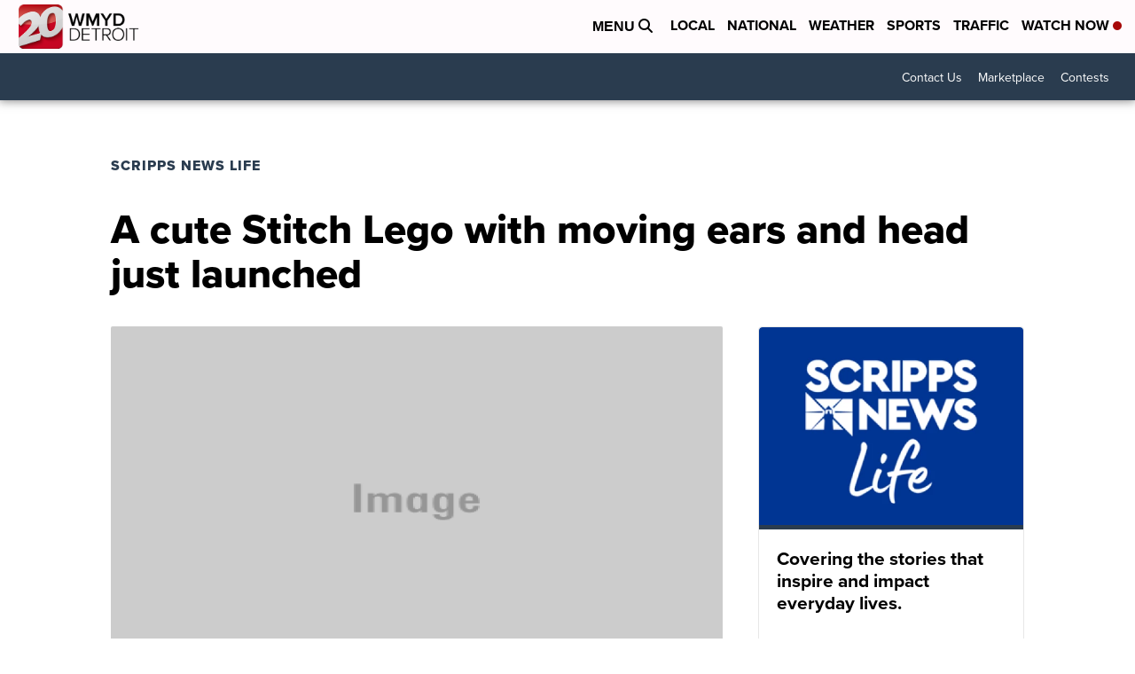

--- FILE ---
content_type: application/javascript; charset=utf-8
request_url: https://fundingchoicesmessages.google.com/f/AGSKWxXnmKBBvveug0wu8K_jj2CIUJLFYciHOsbDi3JhTjM7prqj22MZmWbQZLnwj-raJyYv6dbCRaWJpj347EmUecuP9Rl1lUJV5J5a8c5x3kwy5sJveqHlAXH-DtocZLp9mB9pXzEXn9I7dS2hOcnA4tpDVjDfOKJGYA5WGHlSvOc78HYy-mlEFUg4-Eji/__798x99_-rectangle/ad-/banners/ad10./adgear2-/banner468x80.
body_size: -1288
content:
window['5f391e49-03d3-46ea-b614-9c0318617d16'] = true;